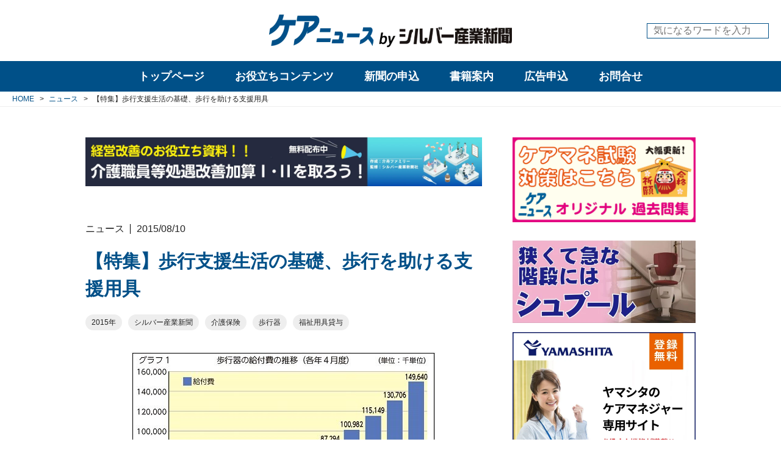

--- FILE ---
content_type: text/html; charset=utf-8
request_url: https://www.care-news.jp/news/post_944
body_size: 14674
content:
<!DOCTYPE html>












  
  
































<html>
  <head>
    <!-- headタグ内の上部に挿入されます -->

<!-- Global site tag (gtag.js) - Google Analytics -->
<script async src="https://www.googletagmanager.com/gtag/js?id=UA-23162873-1"></script>
<script>
  window.dataLayer = window.dataLayer || [];
  function gtag(){dataLayer.push(arguments);}
  gtag('js', new Date());

  gtag('config', 'UA-23162873-1');
</script>


    
    <meta http-equiv="X-UA-Compatible" content="IE=edge">
    <meta charset="UTF-8">
    <meta name="viewport" content="width=device-width, initial-scale=1">
    <title>
  
    【特集】歩行支援生活の基礎、歩行を助ける支援用具 - ケアニュース by シルバー産業新聞｜介護保険やシルバー市場の動向・展望など幅広い情報の専門新聞
  
  
</title>
    <link href="https://cdn.clipkit.co/tenants/570/sites/favicons/000/000/001/square/ab536fc1-408e-47a5-b9a8-c363fd32b8ca.png?1582178482" rel="shortcut icon" type="image/vnd.microsoft.icon">
    <link rel="apple-touch-icon" href="https://cdn.clipkit.co/tenants/570/sites/touch_icons/000/000/001/square/c7524912-6cc2-4b05-b02e-399764d519c6.png?1582178482">
  
  	
  		<link rel="stylesheet" media="screen" href="/clipkit/stylesheets/application-1.0.css" />
      <link rel="stylesheet" media="screen" href="/clipkit/stylesheets/application-mobile-1.0.css" />
    
  	
  	<link href="https://fonts.googleapis.com/css?family=Roboto&display=swap" rel="stylesheet">
    <link rel="stylesheet" href="https://cdn.clipkit.co/tenants/570/resources/assets/000/000/053/original/style.css?1713776954" media="all">
  	
  	<script src="https://kit.fontawesome.com/795aaa3e61.js" crossorigin="anonymous"></script>
    <script src="https://cdn.clipkit.co/tenants/570/resources/assets/000/000/056/original/jquery-3.4.1.min.js?1578367280"></script>
  	<script src="https://cdn.clipkit.co/tenants/570/resources/assets/000/000/026/original/i18n.js?1578367275"></script>
  	
    
  	
  	
  <link rel="canonical" href="https://www.care-news.jp/news/post_944">
  
  <meta name="description" content="　歩行に不安を抱える人たちにとって、歩行支援機器は日常生活範囲を拡げるために欠かすことのできない福祉用具のひとつだ。現在ではメーカーから様々なタイプの歩行支援機器が発売されており、利用者の選択肢は格段に拡がっている。歩行支援用具の選び方や、介護保険での給付状況、最新のトレンドなどをまとめた。">
  <meta name="keywords" content="2015年,シルバー産業新聞,介護保険,歩行器,福祉用具レンタル,福祉用具貸与">
  <meta name="twitter:card" content="summary">
  <meta name="twitter:domain" content="www.care-news.jp">
  <meta name="twitter:title" content="【特集】歩行支援生活の基礎、歩行を助ける支援用具 - ケアニュース by シルバー産業新聞｜介護保険やシルバー市場の動向・展望など幅広い情報の専門新聞">
  <meta name="twitter:image" content="https://cdn.clipkit.co/tenants/570/articles/images/000/002/042/medium/b33ea70e-e2b0-42d1-a349-f635efba1cc2.jpg?1579595744">
  <meta name="twitter:description" content="　歩行に不安を抱える人たちにとって、歩行支援機器は日常生活範囲を拡げるために欠かすことのできない福祉用具のひとつだ。現在ではメーカーから様々なタイプの歩行支援機器が発売されており、利用者の選択肢は格段に拡がっている。歩行支援用具の選び方や、介護保険での給付状況、最新のトレンドなどをまとめた。">
  <meta property="og:site_name" content="ケアニュース by シルバー産業新聞｜介護保険やシルバー市場の動向・展望など幅広い情報の専門新聞">
  <meta property="og:title" content="【特集】歩行支援生活の基礎、歩行を助ける支援用具">
  <meta property="og:description" content="　歩行に不安を抱える人たちにとって、歩行支援機器は日常生活範囲を拡げるために欠かすことのできない福祉用具のひとつだ。現在ではメーカーから様々なタイプの歩行支援機器が発売されており、利用者の選択肢は格段に拡がっている。歩行支援用具の選び方や、介護保険での給付状況、最新のトレンドなどをまとめた。">
  <meta property="og:type" content="article">
  <meta property="og:url" content="https://www.care-news.jp/news/post_944">
  <meta property="og:image" content="https://cdn.clipkit.co/tenants/570/articles/images/000/002/042/large/b33ea70e-e2b0-42d1-a349-f635efba1cc2.jpg?1579595744">
  <script type="application/ld+json">
  {
    "@context": "http://schema.org",
    "@type": "NewsArticle",
    "mainEntityOfPage":{
      "@type":"WebPage",
      "@id": "https://www.care-news.jp/news/post_944"
    },
    "headline": "【特集】歩行支援生活の基礎、歩行を助ける支援用具",
    "image": {
      "@type": "ImageObject",
      "url": "https://cdn.clipkit.co/tenants/570/articles/images/000/002/042/medium/b33ea70e-e2b0-42d1-a349-f635efba1cc2.jpg?1579595744",
      "width": 800,
      "height": 600
    },
    "datePublished": "2015-08-10T00:00:00+09:00",
    "dateModified": "2020-06-17T11:47:54+09:00",
    "author": {
      "@type": "Person",
      "name": "管理者"
    },
    "publisher": {
      "@type": "Organization",
      "name": "ケアニュース by シルバー産業新聞｜介護保険やシルバー市場の動向・展望など幅広い情報の専門新聞",
      "logo": {
        "@type": "ImageObject",
        "url": "https://cdn.clipkit.co/tenants/570/sites/logos/000/000/001/logo_sm/16ae0917-02b5-4777-b6fd-1bc9ae198da0.png?1582255405"
      }
    },
    "description": "　歩行に不安を抱える人たちにとって、歩行支援機器は日常生活範囲を拡げるために欠かすことのできない福祉用具のひとつだ。現在ではメーカーから様々なタイプの歩行支援機器が発売されており、利用者の選択肢は格段に拡がっている。歩行支援用具の選び方や、介護保険での給付状況、最新のトレンドなどをまとめた。"
  }
  </script>

  	
  	<!-- headタグ内の下部に挿入されます -->

  <meta name="csrf-param" content="authenticity_token" />
<meta name="csrf-token" content="mRnFcLL3fqRpZeBNVX-Hpo-SCWYzFM6pfKsQ_bfLe0IVKqN7UvpIznEiR-p6qYra4Sqz20CjBEpB5vV29ajSQg" /><script>window.routing_root_path = '';
window.site_name = 'media';
I18n.defaultLocale = 'ja';
I18n.locale = 'ja';</script></head>

  <body>
    <!-- bodyタグ内の上部に挿入されます -->

    
		<!-- l-header -->
<header class="l-header">
	<div class="l-header__body">
		<div class="l-header__container l-container">
			<div class="l-header__logo">
				<h1 class="logo">
				  <a href="/">
				    <picture>
            	<source media="(max-width: 767px)" srcset="https://cdn.clipkit.co/tenants/570/sites/logo_mobiles/000/000/001/logo_sm/4e20536d-fb40-4fd3-8a80-2288843e9eda.png?1582255405">
            	<img src="https://cdn.clipkit.co/tenants/570/sites/logos/000/000/001/logo_sm/16ae0917-02b5-4777-b6fd-1bc9ae198da0.png?1582255405" alt="ケアニュース by シルバー産業新聞｜介護保険やシルバー市場の動向・展望など幅広い情報の専門新聞">
            </picture>
				  </a>
				</h1>
				
			</div>
			<div class="l-header__search">
				<form action="/search" role="search">
				  <input type="text" placeholder="気になるワードを入力" name="q" value="">
				  <button type="submit"><i class="fas fa-search"></i></button>
			  	</form>
			</div>
			
			
			
			<button class="l-header__sp-menu-toggle js-l-sp-menu__toggle">
				<span></span>
				<span></span>
				<span></span>
			</button>
		</div>
	</div>
</header>

		
		
<nav class="l-pc-menu js-l-pc-menu ">
	<div class="l-pc-menu__body">
		<div class="l-pc-menu__main">
			<ul>
				<li class="top-page " data-target="top_page">
				  <a href="/">トップページ</a>
				</li>
				
			
			
				<li  data-target="useful">
				  <a href="/useful-categories">お役立ちコンテンツ</a>
				</li>
				<li  data-target="publications">
				  <a href="/publications">新聞の申込</a>
				</li>
				<li >
				  <a href="/books">書籍案内</a>
				</li>
				<li >
				  <a href="/advertisement">広告申込</a>
				</li>
				<li >
				  <a href="/inquiry">お問合せ</a>
				</li>
			</ul>
		</div>
		<!-- l-pc-sub-menu -->
		<div class="l-pc-menu__sub">
		  
		    <div class="l-pc-menu__sub-item top_page "  data-target="top_page">
  		  <div class="body">
    		  <ul>
    		    <li><a href="/tags/介護保険">介護保険</a></li>
    		    <li><a href="/tags/医療">医療</a></li>
    		    <li><a href="/tags/ケアマネジャー">ケアマネジャー</a></li>
    		    <li><a href="/tags/福祉用具">福祉用具</a></li>
    		    <li><a href="/tags/施設・住まい">施設・住まい</a></li>
    		    <li><a href="/tags/栄養">栄養</a></li>
    		    <li><a href="/tags/ケア">ケア</a></li>
    		    <li><a href="/tags/ビジネス">ビジネス</a></li>
    		    <li><a href="/tags/経営課題">経営課題</a></li>
    		    <li><a href="/tags/介護報酬単価">介護報酬単価</a></li>
    		  </ul>
  		  </div>
  		</div>
			  
				<!-- useful -->
				<div class="l-pc-menu__sub-item useful" data-target="useful">
					<div class="body">
						<div class="menu">
							<header class="title">
								<a href="/useful-categories">お役立ちコンテンツ一覧</a>
							</header>
							
      				
      				  
      				
      				  
      				
      				  
      				
      				  
      				
      				  
      				
      				  
      				
      				  
      				
      				  
      				
      				  
      				    
      				    
							<ul>
							  <li><a href="/kakomon/" target="_blank">ケアマネ試験過去問</a></li>
							  
							    
								    <li><a href="/useful/reward">介護報酬単価</a></li>
								  
								
							    
								    <li><a href="/useful/special">web展示会</a></li>
								  
								
							    
								    <li><a href="/useful/download">ダウンロードコンテンツ</a></li>
								  
								
							</ul>
						</div>
						
						
						
						<div class="articles">
						  
							<article>
								<div class="img c-img-cover">
									<a href="/useful/L9eKI"><img class="js-ofi" src="https://cdn.clipkit.co/tenants/570/articles/images/000/007/769/medium/d947d4e0-d348-4e4e-b7cc-c37afb90f56d.jpg?1744961469" alt="【１１月１４日更新】２０２５年度（令和７年度）　介護ロボット（介護テクノロジー）、ＩＣＴ関連補助事業　都道府県の実施状況（随時更新）"></a>
								</div>
								<div class="txt">
									<a class="category" href="/useful">お役立ちコンテンツ</a>
									<time class="date">2025/07/18</time>
									<h3 class="title">
										<a href="/useful/L9eKI">
											<span>【１１月１４日更新】２０２５年度（令和７年度）　介護ロボット（介護テクノロジー）、ＩＣＴ関連補助事業　都道府県の実施状況（随時更新）</span>
										</a>
									</h3>
								</div>
							</article>
							
							<article>
								<div class="img c-img-cover">
									<a href="/useful/J6unY"><img class="js-ofi" src="https://cdn.clipkit.co/tenants/570/articles/images/000/007/570/medium/bad481be-245f-4571-b0ef-f2a44d4052f3.jpg?1741323674" alt="介護人材確保・職場環境等改善事業に関するＱ＆Ａ（第１版）"></a>
								</div>
								<div class="txt">
									<a class="category" href="/useful">お役立ちコンテンツ</a>
									<time class="date">2025/03/07</time>
									<h3 class="title">
										<a href="/useful/J6unY">
											<span>介護人材確保・職場環境等改善事業に関するＱ＆Ａ（第１版）</span>
										</a>
									</h3>
								</div>
							</article>
							
							<article>
								<div class="img c-img-cover">
									<a href="/useful/reward/Nb6x4"><img class="js-ofi" src="https://cdn.clipkit.co/tenants/570/articles/images/000/006/364/medium/46497bf2-bbd8-4618-85a0-bc11c11acda2.jpg?1714470746" alt="２０２４年度介護報酬改定　Ｑ＆Ａ（Ｖｏｌ.５）２０２４年４月３０日発出"></a>
								</div>
								<div class="txt">
									<a class="category" href="/useful/reward">介護報酬単価</a>
									<time class="date">2024/04/30</time>
									<h3 class="title">
										<a href="/useful/reward/Nb6x4">
											<span>２０２４年度介護報酬改定　Ｑ＆Ａ（Ｖｏｌ.５）２０２４年４月３０日発出</span>
										</a>
									</h3>
								</div>
							</article>
							
						</div>
						
					</div><!-- / body -->
				</div><!-- / l-pc-menu__sub-item -->

				<!-- publications -->
				<div class="l-pc-menu__sub-item publications" data-target="publications">
				  <div class="body">
  					<header class="title">
  						<a href="/publications">刊行物一覧</a>
  					</header>
  					
    				
    				  
    				
    				  
    				
    				  
    				
    				  
    				
    				  
    				
    				  
    				
    				  
    				
    				  
    				
    				  
    				
    				  
    				    
    				    
  					<div class="list">
  						<ul>
  						  
  							  <li><a href="/publications/silver-industry">シルバー産業新聞</a></li>
  							
  							  <li><a href="/publications/fukushiyogunohi">福祉用具の日しんぶん</a></li>
  							
  							  <li><a href="/publications/kaigonohi">介護の日しんぶん</a></li>
  							
  							  <li><a href="/publications/nenrinpic">ねんりんピック新聞</a></li>
  							
  						</ul>
  					</div>
  				</div>
				</div><!-- / l-pc-menu__sub-item -->
        
      
		</div><!-- / l-pc-menu__sub -->

	</div><!-- / l-pc-menu__body -->
</nav>


    
<!-- l-sp-menu -->
<div class="l-sp-menu js-l-sp-menu">
	<!-- main -->
	<div class="l-sp-menu__main">
		<div class="l-sp-menu__main-iscroll">
  		<div class="l-sp-menu__main-search">
  			<form action="/search" role="search">
  			  <input type="text" placeholder="気になるワードを入力" name="q" value="">
  			  <button type="submit"><i class="fas fa-search"></i></button>
  		  	</form>
  		</div>
		
			<ul>
				<li >
				  <a href="/">トップページ</a>
				</li>
				<li >
				  <a href="/news">ニュース</a>
				</li>
				<li >
				  <a href="/tieup">タイアップ</a>
				</li>
				<li >
				  <a href="/column-categories">コラム</a>
				</li>
				<li >
				  <a href="/interview">インタビュー・座談会</a>
				</li>
				
		    
				<li  data-target="useful">
				  <span>お役立ちコンテンツ</span>
				</li>
				<li  data-target="publications">
				  <span>新聞の申込</span>
				</li>
				<li >
				  <a href="/books">書籍案内</a>
				</li>
				<li >
				  <a href="/advertisement">広告申込</a>
				</li>
				<li >
				  <a href="/inquiry">お問合せ</a>
				</li>
			</ul>
		</div>
	</div>
	<!-- sub -->
	<div class="l-sp-menu__sub">
		<div class="l-sp-menu__sub-iscroll">
			
			<!-- useful -->
			<div class="l-sp-menu__sub-item useful" data-target="useful">
				<header class="title">
					<a href="/useful-categories">お役立ちコンテンツ一覧</a>
				</header>
				
      	
      	  
      	
      	  
      	
      	  
      	
      	  
      	
      	  
      	
      	  
      	
      	  
      	
      	  
      	
      	  
      	    
      	    
				<div class="list">
					<ul>
					  <li><a href="/kakomon/" target="_blank">ケアマネ試験過去問</a></li>
					  
					    
						    <li><a href="/useful/reward">介護報酬単価</a></li>
						  
						
					    
						    <li><a href="/useful/special">web展示会</a></li>
						  
						
					    
						    <li><a href="/useful/download">ダウンロードコンテンツ</a></li>
						  
						
					</ul>
				</div>
			</div><!-- / l-sp-menu__sub-item -->
			
			<!-- publications -->
			<div class="l-sp-menu__sub-item publications" data-target="publications">
				<header class="title">
					<a href="/publications">刊行物一覧</a>
				</header>
				
  			
  			  
  			
  			  
  			
  			  
  			
  			  
  			
  			  
  			
  			  
  			
  			  
  			
  			  
  			
  			  
  			
  			  
  			    
  			    
				<div class="list">
					<ul>
					  
						  <li><a href="/publications/silver-industry">シルバー産業新聞</a></li>
						
						  <li><a href="/publications/fukushiyogunohi">福祉用具の日しんぶん</a></li>
						
						  <li><a href="/publications/kaigonohi">介護の日しんぶん</a></li>
						
						  <li><a href="/publications/nenrinpic">ねんりんピック新聞</a></li>
						
					</ul>
				</div>
			</div><!-- / l-sp-menu__sub-item -->
			
			<!-- tags -->
			<div class="l-sp-menu__sub-item tags" data-target="tags">
				
				
				
				
				
				
				
				
				
  				<div class="item">
  					<header class="title"><a href="/tags/%E8%A8%AA%E5%95%8F%E4%BB%8B%E8%AD%B7">訪問介護</a></header>
  					
    					<div class="list p-tags">
    						<ul>
    						  
    						    
    						    
      							  <li><a href="/tags/%E8%A8%AA%E5%95%8F%E4%BB%8B%E8%AD%B7/%E3%83%9B%E3%83%BC%E3%83%A0%E3%83%98%E3%83%AB%E3%83%97">ホームヘルプ</a></li>
      							
    							
    						</ul>
    					</div>
    				
  				</div><!-- / item -->
				
				
				
				
				
				
				
				
				
				
				
				
				
				
				
				
				
				
				
				
				
				
				
				
				
				
				
				
				
				
				
				
				
  				<div class="item">
  					<header class="title"><a href="/tags/%E6%97%A5%E6%9C%AC%E3%82%B1%E3%82%A2%E3%83%9E%E3%83%8D%E3%82%B8%E3%83%A1%E3%83%B3%E3%83%88%E5%AD%A6%E4%BC%9A">日本ケアマネジメント学会</a></header>
  					
    					<div class="list p-tags">
    						<ul>
    						  
    						    
    						    
      							  <li><a href="/tags/%E6%97%A5%E6%9C%AC%E3%82%B1%E3%82%A2%E3%83%9E%E3%83%8D%E3%82%B8%E3%83%A1%E3%83%B3%E3%83%88%E5%AD%A6%E4%BC%9A/%E3%82%B1%E3%82%A2%E3%83%9E%E3%83%8D%E5%AD%A6%E4%BC%9A">ケアマネ学会</a></li>
      							
    							
    						</ul>
    					</div>
    				
  				</div><!-- / item -->
				
				
				
				
				
				
				
				
				
				
				
				
				
				
				
				
				
				
				
				
				
				
				
				
				
				
				
				
				
				
				
				
				
				
				
				
				
				
				
				
				
				
				
				
				
				
				
				
				
  				<div class="item">
  					<header class="title"><a href="/tags/%E8%A8%AA%E5%95%8F%E7%9C%8B%E8%AD%B7">訪問看護</a></header>
  					
    					<div class="list p-tags">
    						<ul>
    						  
    						    
    						    
      							  <li><a href="/tags/%E8%A8%AA%E5%95%8F%E7%9C%8B%E8%AD%B7/%E8%A8%AA%E7%9C%8B">訪看</a></li>
      							
    							
    						    
    						    
    							
    						</ul>
    					</div>
    				
  				</div><!-- / item -->
				
				
				
				
				
				
				
				
				
  				<div class="item">
  					<header class="title"><a href="/tags/%E7%A6%8F%E7%A5%89%E7%94%A8%E5%85%B7%E8%B2%B8%E4%B8%8E">福祉用具貸与</a></header>
  					
    					<div class="list p-tags">
    						<ul>
    						  
    						    
    						    
      							  <li><a href="/tags/%E7%A6%8F%E7%A5%89%E7%94%A8%E5%85%B7%E8%B2%B8%E4%B8%8E/%E7%A6%8F%E7%A5%89%E7%94%A8%E5%85%B7%E3%83%AC%E3%83%B3%E3%82%BF%E3%83%AB">福祉用具レンタル</a></li>
      							
    							
    						</ul>
    					</div>
    				
  				</div><!-- / item -->
				
				
				
				
				
				
				
				
				
				
				
				
				
				
				
				
				
				
				
				
				
				
				
				
				
				
				
				
				
				
				
				
				
				
				
				
				
  				<div class="item">
  					<header class="title"><a href="/tags/%E7%9C%8B%E8%AD%B7%E5%B0%8F%E8%A6%8F%E6%A8%A1%E5%A4%9A%E6%A9%9F%E8%83%BD%E5%9E%8B%E5%B1%85%E5%AE%85%E4%BB%8B%E8%AD%B7">看護小規模多機能型居宅介護</a></header>
  					
    					<div class="list p-tags">
    						<ul>
    						  
    						    
    						    
      							  <li><a href="/tags/%E7%9C%8B%E8%AD%B7%E5%B0%8F%E8%A6%8F%E6%A8%A1%E5%A4%9A%E6%A9%9F%E8%83%BD%E5%9E%8B%E5%B1%85%E5%AE%85%E4%BB%8B%E8%AD%B7/%E7%9C%8B%E5%A4%9A%E6%A9%9F">看多機</a></li>
      							
    							
    						</ul>
    					</div>
    				
  				</div><!-- / item -->
				
				
				
				
				
  				<div class="item">
  					<header class="title"><a href="/tags/%E6%97%A5%E6%9C%AC%E4%BB%8B%E8%AD%B7%E6%94%AF%E6%8F%B4%E5%B0%82%E9%96%80%E5%93%A1%E5%8D%94%E4%BC%9A">日本介護支援専門員協会</a></header>
  					
    					<div class="list p-tags">
    						<ul>
    						  
    						    
    						    
      							  <li><a href="/tags/%E6%97%A5%E6%9C%AC%E4%BB%8B%E8%AD%B7%E6%94%AF%E6%8F%B4%E5%B0%82%E9%96%80%E5%93%A1%E5%8D%94%E4%BC%9A/%E3%82%B1%E3%82%A2%E3%83%9E%E3%83%8D%E5%8D%94%E4%BC%9A">ケアマネ協会</a></li>
      							
    							
    						</ul>
    					</div>
    				
  				</div><!-- / item -->
				
				
				
				
				
				
				
				
				
				
				
				
				
				
				
				
				
				
				
				
				
				
				
				
				
				
				
				
				
				
				
				
				
				
				
				
				
				
				
				
				
				
				
				
				
				
				
				
				
				
				
				
				
				
				
				
				
				
				
				
				
				
				
				
				
				
				
				
				
				
				
				
				
				
				
				
				
				
				
				
				
				
				
				
				
				
				
				
				
				
				
				
				
				
				
				
				
  				<div class="item">
  					<header class="title"><a href="/tags/%E3%82%B5%E3%83%BC%E3%83%93%E3%82%B9%E4%BB%98%E3%81%8D%E9%AB%98%E9%BD%A2%E8%80%85%E5%90%91%E3%81%91%E4%BD%8F%E5%AE%85">サービス付き高齢者向け住宅</a></header>
  					
    					<div class="list p-tags">
    						<ul>
    						  
    						    
    						    
      							  <li><a href="/tags/%E3%82%B5%E3%83%BC%E3%83%93%E3%82%B9%E4%BB%98%E3%81%8D%E9%AB%98%E9%BD%A2%E8%80%85%E5%90%91%E3%81%91%E4%BD%8F%E5%AE%85/%E3%82%B5%E9%AB%98%E4%BD%8F">サ高住</a></li>
      							
    							
    						</ul>
    					</div>
    				
  				</div><!-- / item -->
				
				
				
				
				
				
				
				
				
				
				
				
				
				
				
				
				
				
				
				
				
				
				
				
				
  				<div class="item">
  					<header class="title"><a href="/tags/%E4%BB%8B%E8%AD%B7%E9%A3%9F">介護食</a></header>
  					
    					<div class="list p-tags">
    						<ul>
    						  
    						    
    						    
      							  <li><a href="/tags/%E4%BB%8B%E8%AD%B7%E9%A3%9F/%E4%BB%8B%E8%AD%B7%E9%A3%9F%E5%93%81">介護食品</a></li>
      							
    							
    						</ul>
    					</div>
    				
  				</div><!-- / item -->
				
				
				
				
				
				
				
				
				
				
				
				
				
				
				
				
				
				
				
				
				
				
				
				
				
				
				
				
				
				
				
				
				
				
				
				
				
				
				
				
				
				
				
				
				
				
				
				
				
				
				
				
				
				
				
				
				
				
				
				
				
  				<div class="item">
  					<header class="title"><a href="/tags/%E7%89%B9%E6%AE%8A%E5%AF%9D%E5%8F%B0">特殊寝台</a></header>
  					
    					<div class="list p-tags">
    						<ul>
    						  
    						    
    						    
      							  <li><a href="/tags/%E7%89%B9%E6%AE%8A%E5%AF%9D%E5%8F%B0/%E4%BB%8B%E8%AD%B7%E3%83%99%E3%83%83%E3%83%89">介護ベッド</a></li>
      							
    							
    						    
    						    
      							  <li><a href="/tags/%E7%89%B9%E6%AE%8A%E5%AF%9D%E5%8F%B0/%E9%9B%BB%E5%8B%95%E3%83%99%E3%83%83%E3%83%89">電動ベッド</a></li>
      							
    							
    						</ul>
    					</div>
    				
  				</div><!-- / item -->
				
				
				
				
				
				
				
				
				
				
				
				
				
				
				
				
				
				
				
				
				
  				<div class="item">
  					<header class="title"><a href="/tags/%E4%BB%8B%E8%AD%B7%E4%BA%88%E9%98%B2%E6%94%AF%E6%8F%B4">介護予防支援</a></header>
  					
    					<div class="list p-tags">
    						<ul>
    						  
    						    
    						    
      							  <li><a href="/tags/%E4%BB%8B%E8%AD%B7%E4%BA%88%E9%98%B2%E6%94%AF%E6%8F%B4/%E4%BA%88%E9%98%B2%E3%83%97%E3%83%A9%E3%83%B3">予防プラン</a></li>
      							
    							
    						</ul>
    					</div>
    				
  				</div><!-- / item -->
				
				
				
				
				
  				<div class="item">
  					<header class="title"><a href="/tags/%E5%9C%B0%E5%9F%9F%E5%8C%85%E6%8B%AC%E6%94%AF%E6%8F%B4%E3%82%BB%E3%83%B3%E3%82%BF%E3%83%BC">地域包括支援センター</a></header>
  					
    					<div class="list p-tags">
    						<ul>
    						  
    						    
    						    
      							  <li><a href="/tags/%E5%9C%B0%E5%9F%9F%E5%8C%85%E6%8B%AC%E6%94%AF%E6%8F%B4%E3%82%BB%E3%83%B3%E3%82%BF%E3%83%BC/%E5%9C%B0%E5%9F%9F%E5%8C%85%E6%8B%AC">地域包括</a></li>
      							
    							
    						</ul>
    					</div>
    				
  				</div><!-- / item -->
				
				
				
				
				
				
				
				
				
				
				
				
				
				
				
				
				
				
				
				
				
				
				
				
				
				
				
				
				
				
				
				
				
				
				
				
				
				
				
				
				
				
				
				
				
				
				
				
				
				
				
				
				
				
				
				
				
				
				
				
				
  				<div class="item">
  					<header class="title"><a href="/tags/%E7%89%B9%E6%AE%8A%E6%B5%B4%E6%A7%BD">特殊浴槽</a></header>
  					
    					<div class="list p-tags">
    						<ul>
    						  
    						    
    						    
      							  <li><a href="/tags/%E7%89%B9%E6%AE%8A%E6%B5%B4%E6%A7%BD/%E6%A9%9F%E6%A2%B0%E6%B5%B4">機械浴</a></li>
      							
    							
    						</ul>
    					</div>
    				
  				</div><!-- / item -->
				
				
				
				
				
				
				
				
				
				
				
				
				
				
				
				
				
				
				
				
				
				
				
				
				
				
				
				
				
				
				
				
				
				
				
				
				
				
				
				
				
				
				
				
				
				
				
				
				
				
				
				
				
				
				
				
				
				
				
				
				
				
				
				
				
  				<div class="item">
  					<header class="title"><a href="/tags/%E6%8E%92%E6%B3%84%E3%82%B1%E3%82%A2">排泄ケア</a></header>
  					
    					<div class="list p-tags">
    						<ul>
    						  
    						    
    						    
      							  <li><a href="/tags/%E6%8E%92%E6%B3%84%E3%82%B1%E3%82%A2/%E6%8E%92%E6%B3%84%E4%BB%8B%E5%8A%A9">排泄介助</a></li>
      							
    							
    						</ul>
    					</div>
    				
  				</div><!-- / item -->
				
				
				
				
				
				
				
				
				
				
				
				
				
				
				
				
				
				
				
				
				
				
				
				
				
  				<div class="item">
  					<header class="title"><a href="/tags/%E5%8E%9A%E7%94%9F%E5%8A%B4%E5%83%8D%E7%9C%81">厚生労働省</a></header>
  					
    					<div class="list p-tags">
    						<ul>
    						  
    						    
    						    
      							  <li><a href="/tags/%E5%8E%9A%E7%94%9F%E5%8A%B4%E5%83%8D%E7%9C%81/%E5%8E%9A%E5%8A%B4%E7%9C%81">厚労省</a></li>
      							
    							
    						</ul>
    					</div>
    				
  				</div><!-- / item -->
				
				
				
				
				
  				<div class="item">
  					<header class="title"><a href="/tags/%E5%9B%BD%E5%9C%9F%E4%BA%A4%E9%80%9A%E7%9C%81">国土交通省</a></header>
  					
    					<div class="list p-tags">
    						<ul>
    						  
    						    
    						    
      							  <li><a href="/tags/%E5%9B%BD%E5%9C%9F%E4%BA%A4%E9%80%9A%E7%9C%81/%E5%9B%BD%E4%BA%A4%E7%9C%81">国交省</a></li>
      							
    							
    						</ul>
    					</div>
    				
  				</div><!-- / item -->
				
				
				
				
				
				
				
				
				
				
				
				
				
				
				
				
				
  				<div class="item">
  					<header class="title"><a href="/tags/%E5%AE%9A%E6%9C%9F%E5%B7%A1%E5%9B%9E%E3%83%BB%E9%9A%8F%E6%99%82%E5%AF%BE%E5%BF%9C%E5%9E%8B%E8%A8%AA%E5%95%8F%E4%BB%8B%E8%AD%B7%E7%9C%8B%E8%AD%B7">定期巡回・随時対応型訪問介護看護</a></header>
  					
    					<div class="list p-tags">
    						<ul>
    						  
    						    
    						    
      							  <li><a href="/tags/%E5%AE%9A%E6%9C%9F%E5%B7%A1%E5%9B%9E%E3%83%BB%E9%9A%8F%E6%99%82%E5%AF%BE%E5%BF%9C%E5%9E%8B%E8%A8%AA%E5%95%8F%E4%BB%8B%E8%AD%B7%E7%9C%8B%E8%AD%B7/%E5%AE%9A%E6%9C%9F%E5%B7%A1%E5%9B%9E%E5%9E%8B">定期巡回型</a></li>
      							
    							
    						</ul>
    					</div>
    				
  				</div><!-- / item -->
				
				
				
				
				
  				<div class="item">
  					<header class="title"><a href="/tags/%E5%B0%8F%E8%A6%8F%E6%A8%A1%E5%A4%9A%E6%A9%9F%E8%83%BD">小規模多機能</a></header>
  					
    					<div class="list p-tags">
    						<ul>
    						  
    						    
    						    
      							  <li><a href="/tags/%E5%B0%8F%E8%A6%8F%E6%A8%A1%E5%A4%9A%E6%A9%9F%E8%83%BD/%E5%B0%8F%E5%A4%9A%E6%A9%9F">小多機</a></li>
      							
    							
    						</ul>
    					</div>
    				
  				</div><!-- / item -->
				
				
				
				
				
				
				
				
				
				
				
				
				
				
				
				
				
				
				
				
				
				
				
				
				
				
				
				
				
				
				
				
				
				
				
				
				
				
				
				
				
				
				
				
				
				
				
				
				
				
				
				
				
				
				
				
				
				
				
				
				
				
				
				
				
				
				
				
				
				
				
				
				
				
				
				
				
  				<div class="item">
  					<header class="title"><a href="/tags/%E4%BB%8B%E8%AD%B7%E8%81%B7%E5%93%A1%E5%87%A6%E9%81%87%E6%94%B9%E5%96%84%E5%8A%A0%E7%AE%97">介護職員処遇改善加算</a></header>
  					
    					<div class="list p-tags">
    						<ul>
    						  
    						    
    						    
      							  <li><a href="/tags/%E4%BB%8B%E8%AD%B7%E8%81%B7%E5%93%A1%E5%87%A6%E9%81%87%E6%94%B9%E5%96%84%E5%8A%A0%E7%AE%97/%E5%87%A6%E9%81%87%E6%94%B9%E5%96%84%E5%8A%A0%E7%AE%97">処遇改善加算</a></li>
      							
    							
    						</ul>
    					</div>
    				
  				</div><!-- / item -->
				
				
				
				
				
				
				
				
				
				
				
				
				
				
				
				
				
				
				
				
				
				
				
				
				
				
				
				
				
				
				
				
				
				
				
				
				
				
				
				
				
				
				
				
				
				
				
				
				
				
				
				
				
				
				
				
				
				
				
				
				
				
				
				
				
				
				
				
				
				
				
				
				
				
				
				
				
				
				
				
				
				
				
				
				
				
				
				
				
				
				
				
				
				
				
				
				
				
				
				
				
				
				
				
				
				
				
				
				
				
				
				
				
				
				
				
				
				
				
				
				
				
				
				
				
  				<div class="item">
  					<header class="title"><a href="/tags/%E3%82%B1%E3%82%A2%E3%83%9E%E3%83%8D%E3%82%B8%E3%83%A3%E3%83%BC">ケアマネジャー</a></header>
  					
    					<div class="list p-tags">
    						<ul>
    						  
    						    
    						    
      							  <li><a href="/tags/%E3%82%B1%E3%82%A2%E3%83%9E%E3%83%8D%E3%82%B8%E3%83%A3%E3%83%BC/%E3%82%B1%E3%82%A2%E3%83%97%E3%83%A9%E3%83%B3">ケアプラン</a></li>
      							
    							
    						    
    						    
      							  <li><a href="/tags/%E3%82%B1%E3%82%A2%E3%83%9E%E3%83%8D%E3%82%B8%E3%83%A3%E3%83%BC/%E3%82%B1%E3%82%A2%E3%83%9E%E3%83%8D%E3%82%B8%E3%83%A1%E3%83%B3%E3%83%88">ケアマネジメント</a></li>
      							
    							
    						    
    						    
      							  <li><a href="/tags/%E3%82%B1%E3%82%A2%E3%83%9E%E3%83%8D%E3%82%B8%E3%83%A3%E3%83%BC/%E4%BB%8B%E8%AD%B7%E6%94%AF%E6%8F%B4%E5%B0%82%E9%96%80%E5%93%A1">介護支援専門員</a></li>
      							
    							
    						</ul>
    					</div>
    				
  				</div><!-- / item -->
				
				
				
				
				
				
				
				
				
				
				
				
				
				
				
				
				
				
				
				
				
				
				
				
				
				
				
				
				
				
				
				
				
				
				
				
				
				
				
				
				
				
				
				
				
				
				
				
				
				
				
				
				
				
				
				
				
				
				
				
				
				
				
				
				
				
				
				
				
				
				
				
				
				
				
				
				
				
				
				
				
				
				
				
				
				
				
				
				
				
			</div><!-- / l-pc-sub-menu__item -->
		</div>
		<button class="return_btn" type="button">戻る</button>
	</div>
</div>

    
    



  
  
  
  
  


      
      <div class="l-breadcrumb" itemscope itemtype="http://schema.org/BreadcrumbList">
      	<div class="l-container">
      		<ol>
      		  
      			<li>
      				<span itemprop="itemListElement" itemscope itemtype="http://schema.org/ListItem">
      					<a itemprop="item" href="/">
      						<span itemprop="name">
      						  
      						    HOME
      						  
      						</span>
      					</a>
      					<meta itemprop="position" content="1" />
      				</span>
      				
      			</li>
      			
      			<li>
      				<span itemprop="itemListElement" itemscope itemtype="http://schema.org/ListItem">
      					<a itemprop="item" href="/news">
      						<span itemprop="name">
      						  
      						    ニュース
      						  
      						</span>
      					</a>
      					<meta itemprop="position" content="2" />
      				</span>
      				
      			</li>
      			
      			<li>
      				<span itemprop="itemListElement" itemscope itemtype="http://schema.org/ListItem">
      					<span itemprop="name">【特集】歩行支援生活の基礎、歩行を助ける支援用具</span>
      					<meta itemprop="position" content="3" />
      				</span>
      			</li>
      		</ol>
      	</div>
      </div>
      
      

   		
   	<main role="main">
	
    	
    	
    	
      <div class="l-container art-container">
    		
    		<div class="l-column-contents">
    			
    			<!-- main -->
    			<div class="l-column-contents__main">
    				
    				
    				
    				  
              
                
                
                
                
                
                  <div class="p-main-ad l-mgb-md">
                    
                    
                      <a href="https://kaisyuf.jp/syogukaizen-form/?utm_source=silver-banner&utm_medium=banner&utm_campaign=silver-banner" target="_blank" onClick="gtag('event', 'click', {'event_category': 'banner', 'event_label': '介舟ファミリー', 'value': '1'});">
                    		<picture>
                    		  <source media="(max-width: 767px)" srcset="https://cdn.clipkit.co/tenants/570/collection_item_images/images/000/000/015/original/593c26c2-865d-4107-b34c-3c140b493a4b.jpg?1752038400' %}">
                    			<img src="https://cdn.clipkit.co/tenants/570/collection_item_images/images/000/000/015/original/593c26c2-865d-4107-b34c-3c140b493a4b.jpg?1752038400" alt="介舟ファミリー">
                    		</picture>
                  	  </a>
                    
                    
                  </div>
                
                
              
    				
            
    				
    				









































  <div class="art-header">
  <span class="category">ニュース</span>
  <time class="date">2015/08/10</time>
  <h1 class="title">【特集】歩行支援生活の基礎、歩行を助ける支援用具</h1>
  
  
  
    
    
    
    <div class="tags p-tags">
    	<ul>
    	  
    	    
    		  <li><a href="/tags/2015%E5%B9%B4">2015年</a></li>
    		
    	    
    		  <li><a href="/tags/%E3%82%B7%E3%83%AB%E3%83%90%E3%83%BC%E7%94%A3%E6%A5%AD%E6%96%B0%E8%81%9E">シルバー産業新聞</a></li>
    		
    	    
    		  <li><a href="/tags/%E4%BB%8B%E8%AD%B7%E4%BF%9D%E9%99%BA">介護保険</a></li>
    		
    	    
    		  <li><a href="/tags/%E6%AD%A9%E8%A1%8C%E5%99%A8">歩行器</a></li>
    		
    	    
    		  <li><a href="/tags/%E7%A6%8F%E7%A5%89%E7%94%A8%E5%85%B7%E8%B2%B8%E4%B8%8E">福祉用具貸与</a></li>
    		
    	</ul>
    </div>
  
  
  <div class="img">
  	<span><img src="https://cdn.clipkit.co/tenants/570/articles/images/000/002/042/large/b33ea70e-e2b0-42d1-a349-f635efba1cc2.jpg?1579595744" alt="【特集】歩行支援生活の基礎、歩行を助ける支援用具"></span>
  </div>
  
  
  
	  <p class="description">　歩行に不安を抱える人たちにとって、歩行支援機器は日常生活範囲を拡げるために欠かすことのできない福祉用具のひとつだ。現在ではメーカーから様々なタイプの歩行支援機器が発売されており、利用者の選択肢は格段に拡がっている。歩行支援用具の選び方や、介護保険での給付状況、最新のトレンドなどをまとめた。</p>
	
</div>


<div class="art-body l-mgt-md">
  
  
  

  

  
    <div class="article-item item_heading " id="item6493" data-item-id="6493" data-item-type="ItemHeading"><h3 class="item-body">歩行支援用具の種類と選び方</h3></div>
  


  
    <div class="article-item item_text " id="item6494" data-item-id="6494" data-item-type="ItemText"><div class="item-body-hbr">　介護保険の福祉用具レンタル対象となる歩行器は①車輪のあるものは、体の前と左右を囲む把手があるもの②四脚のものは、上肢で保持して移動が可能なものとして、大きく歩行車と歩行器に分かれる。テクノエイド協会がホームページで公表している解説によれば、歩行車は「左右のフレームとこれを連結する中央部のパイプからなり、手あるいは腕などで身体を支える歩行補助用具で、フレームの下端に車輪あるいはキャスターが付いているもの」と定義されている。歩行器の前脚に車輪がついた四脚二輪タイプ、前後に車輪がある四脚四輪タイプ、前が一輪で後が二輪の三輪タイプなどがある。<br /><br />　一方、歩行器は「四つの脚がフレームで繋がった構造で、フレームの下端接地面にゴムが付き、握り以外に支持部のないもの」と定義されている。左右のフレームの連結がひし形にずれるようになっていて、これを交互に動かして進むタイプや、フレーム全体が固定されていて持ち上げて前に付くことを繰り返して進むタイプとがある。<br /><br />　使い方は、屋内外を問わず、歩行に補助が必要なときに用いる。歩行補助用具ではシルバーカー（いすと買い物かごが一体となった歩行補助用具）が一般的に普及しているが、要介護状態など、歩行に不安がある人は歩行車を用いた方がより安全である。<br />　最近では、シルバーカーのようなデザインや使い勝手の良さを持った歩行車もメーカーから発売されているので、利用者の選択肢は格段に拡がっている。<br /><br />　歩行器は屋内で用いられることが多いが、選択と使用にあたっては、専門家と相談することが望ましい。環境や歩行能力、握力に応じて、ブレーキ付きやいす付き、幅調節機能付きなど、自分に合った歩行器を選ぶことが大切だ。</div></div>
  


  
    <div class="article-item item_heading " id="item6495" data-item-id="6495" data-item-type="ItemHeading"><h3 class="item-body">給付状況で見る歩行器の市場動向 ：軽度者を中心に利用が急伸</h3></div>
  


  
    <div class="article-item item_rich_text " id="item8728" data-item-id="8728" data-item-type="ItemRichText"><div class="item-body-hbr">　介護保険における歩行器のレンタルは急伸している。厚生労働省が発表している介護給付実態調査月報によると、１５年４月時点で給付件数は５２万４００件、給付費は１億４９６４万単位となっており、１単位１０円で計算すると、およそ１５億円の市場規模にまで拡大してきている（グラフ１）。<br>
<br>
　昨年度と比較すると、１年間で給付費は１８９３万単位（１４.５％増）、件数は６万４３００件（１４.０％増）と２桁成長を遂げている。<br>
<br>
　歩行器が急伸している最も大きな理由は、０６年の制度改正によって介護予防の考え方が明確になり、軽度者のケアマネジメントにおいて、積極的に歩行器が活用されるようになったためだ。<br>
<br>
　１年間の給付件数の伸びを要介護度別にみると、「要支援１」が７０００件（１７.４％増）、「要支援２」が１万４１００件（１５.６％増）、「要介護１」１万５５００件（１６.０％増）、「要介護２」１万５９００件（１３.１％増）、「要介護３」８０００件（１２.２％増）、「要介護４」３２００件（９.８％増）、「要介護５」５００件（５.８％増）となっており、要支援から要介護２までのいわゆる軽度者を中心に歩行器の利用が伸びている<span class="decoration-01">（グラフ２）</span>。</div></div>
  


  
    
    <div class="article-item item_image" id="item6499" data-item-id="6499" data-item-type="ItemMovie">
    	<figure class="img">
    	  <picture>
        	<source media="(max-width: 767px)" srcset="https://cdn.clipkit.co/tenants/570/item_images/images/000/006/499/medium/d8538f30-257f-447b-9cfe-d197987667b3.jpg?1579595790">
        	<img src="https://cdn.clipkit.co/tenants/570/item_images/images/000/006/499/original/d8538f30-257f-447b-9cfe-d197987667b3.jpg?1579595790" alt="">
        </picture>
        
    	</figure>
    	
    </div>
  
  


  
    <div class="article-item item_heading " id="item6497" data-item-id="6497" data-item-type="ItemHeading"><h3 class="item-body">歩行支援用具の安全性 ：安全規格を目安に選択を</h3></div>
  


  
    <div class="article-item item_text " id="item6498" data-item-id="6498" data-item-type="ItemText"><div class="item-body-hbr">　消費者庁が発表している重大事故情報によると、０７年度から１４年度までの８年間で福祉用具に関わる重大事故は２３７件の報告があり、そのうち歩行支援用具では２４件（歩行補助車１４件、歩行車８件、歩行器２件、いずれも死亡事故なし）の事故報告が寄せられている。<br /><br />　歩行支援用具を安心して利用するためには、自分に合った安全性の高い製品を選択することが重要である。歩行補助車、歩行車、歩行器については、製品安全協会が定めるＳＧマークの基準があり、それぞれどの用具のＳＧかも一目で見れば分かるよう表示されているので、歩行支援用具の選択の際の目安になる。<br /><br />　また、歩行器や歩行車については、すでにＪＩＳ規格が策定されており、シルバーカーについても現在、業界団体で策定に向けた検討が行われている。<br /><br />（シルバー産業新聞２０１５年８月１０日号）</div></div>
  


</div>




<section class="l-mgt-md">
  <h2 class="p-main-title"><i class="far fa-newspaper"></i>関連する記事</h2>
  <div class="p-main-articles l-mgt-xs">
    <div class="p-main-articles__body">
      
	      
<article class="p-main-articles__article">
	<div class="body">
	  
		<div class="img">
			<a class="c-img-cover c-img-cover--gold" href="/news/post_1106">
			  
          <picture>
        	<source media="(max-width: 767px)" srcset="https://cdn.clipkit.co/tenants/570/articles/images/000/002/259/medium/2ca8e17b-1795-44ba-b326-282e2263e954.jpg?1584002088">
        	<img class="js-ofi" src="https://cdn.clipkit.co/tenants/570/articles/images/000/002/259/large/2ca8e17b-1795-44ba-b326-282e2263e954.jpg?1584002088" alt="自動制御機能付き歩行器 介護保険給付対象に追加">
        </picture>
        
			</a>
		</div>
		
		<div class="txt">
		  
			<a class="category" href="/news">ニュース</a>
			<time class="date">2016/05/10</time>
			<h3 class="title">
				<a href="/news/post_1106">
					<span class="js-match-height">自動制御機能付き歩行器 介護保険給付対象に追加</span>
				</a>
			</h3>
		
		
		
		
  		
      
      
  		<div class="tags p-tags">
  			<ul>
  			  
  			    
  				  <li><a href="/tags/2016%E5%B9%B4">2016年</a></li>
  				
  			    
  				  <li><a href="/tags/%E3%82%B7%E3%83%AB%E3%83%90%E3%83%BC%E7%94%A3%E6%A5%AD%E6%96%B0%E8%81%9E">シルバー産業新聞</a></li>
  				
  			    
  				  <li><a href="/tags/%E4%BB%8B%E8%AD%B7%E3%83%AD%E3%83%9C%E3%83%83%E3%83%88">介護ロボット</a></li>
  				
  			</ul>
  		</div>
		
		</div>
	</div>
</article>
	    
	      
<article class="p-main-articles__article">
	<div class="body">
	  
		<div class="img">
			<a class="c-img-cover c-img-cover--gold" href="/news/post_957">
			  
          <picture>
        	<source media="(max-width: 767px)" srcset="https://cdn.clipkit.co/tenants/570/articles/images/000/002/054/medium/aa894736-2b28-48f4-8ed3-11dad616ccbb.jpg?1592294478">
        	<img class="js-ofi" src="https://cdn.clipkit.co/tenants/570/articles/images/000/002/054/large/aa894736-2b28-48f4-8ed3-11dad616ccbb.jpg?1592294478" alt="シーホネンス 誤嚥しにくい介護ベッド「和夢 彩」">
        </picture>
        
			</a>
		</div>
		
		<div class="txt">
		  
			<a class="category" href="/news">ニュース</a>
			<time class="date">2015/08/10</time>
			<h3 class="title">
				<a href="/news/post_957">
					<span class="js-match-height">シーホネンス 誤嚥しにくい介護ベッド「和夢 彩」</span>
				</a>
			</h3>
		
		
		
		
  		
      
      
  		<div class="tags p-tags">
  			<ul>
  			  
  			    
  				  <li><a href="/tags/2015%E5%B9%B4">2015年</a></li>
  				
  			    
  				  <li><a href="/tags/%E3%82%B7%E3%83%AB%E3%83%90%E3%83%BC%E7%94%A3%E6%A5%AD%E6%96%B0%E8%81%9E">シルバー産業新聞</a></li>
  				
  			    
  				  <li><a href="/tags/%E3%82%B7%E3%83%BC%E3%83%9B%E3%83%8D%E3%83%B3%E3%82%B9">シーホネンス</a></li>
  				
  			</ul>
  		</div>
		
		</div>
	</div>
</article>
	    
	      
<article class="p-main-articles__article">
	<div class="body">
	  
		<div class="img">
			<a class="c-img-cover c-img-cover--gold" href="/news/cdSKL">
			  
          <picture>
        	<source media="(max-width: 767px)" srcset="https://cdn.clipkit.co/tenants/570/articles/images/000/003/810/medium/be9463b3-4158-454b-b38c-161311c4a0f7.jpg?1591603922">
        	<img class="js-ofi" src="https://cdn.clipkit.co/tenants/570/articles/images/000/003/810/large/be9463b3-4158-454b-b38c-161311c4a0f7.jpg?1591603922" alt="広がる歩行支援用具　外出支援で介護予防">
        </picture>
        
			</a>
		</div>
		
		<div class="txt">
		  
			<a class="category" href="/news">ニュース</a>
			<time class="date">2013/08/10</time>
			<h3 class="title">
				<a href="/news/cdSKL">
					<span class="js-match-height">広がる歩行支援用具　外出支援で介護予防</span>
				</a>
			</h3>
		
		
		
		
  		
      
      
  		<div class="tags p-tags">
  			<ul>
  			  
  			    
  				  <li><a href="/tags/2013%E5%B9%B4">2013年</a></li>
  				
  			    
  				  <li><a href="/tags/%E3%82%B7%E3%83%AB%E3%83%90%E3%83%BC%E7%94%A3%E6%A5%AD%E6%96%B0%E8%81%9E">シルバー産業新聞</a></li>
  				
  			    
  				  <li><a href="/tags/%E4%BB%8B%E8%AD%B7%E4%BF%9D%E9%99%BA">介護保険</a></li>
  				
  			</ul>
  		</div>
		
		</div>
	</div>
</article>
	    
	      
<article class="p-main-articles__article">
	<div class="body">
	  
		<div class="img">
			<a class="c-img-cover c-img-cover--gold" href="/column/%E5%8D%83%E7%94%B0%E9%80%8F%E3%81%AE%E6%99%82%E4%BB%A3%E3%82%92%E8%AA%AD%E3%82%80%E8%A6%96%E7%82%B9/2fhZm">
			  
          <picture>
        	<source media="(max-width: 767px)" srcset="https://cdn.clipkit.co/tenants/570/articles/images/000/003/545/medium/71b762fb-4680-4671-a0f0-cf03e8423ca0.jpg?1596177672">
        	<img class="js-ofi" src="https://cdn.clipkit.co/tenants/570/articles/images/000/003/545/large/71b762fb-4680-4671-a0f0-cf03e8423ca0.jpg?1596177672" alt="福祉用具貸与価格の上限設定、ルール見直すべき／千田透（連載７０）">
        </picture>
        
			</a>
		</div>
		
		<div class="txt">
		  
			<a class="category" href="/column/%E5%8D%83%E7%94%B0%E9%80%8F%E3%81%AE%E6%99%82%E4%BB%A3%E3%82%92%E8%AA%AD%E3%82%80%E8%A6%96%E7%82%B9">千田透の時代を読む視点</a>
			<time class="date">2019/06/10</time>
			<h3 class="title">
				<a href="/column/%E5%8D%83%E7%94%B0%E9%80%8F%E3%81%AE%E6%99%82%E4%BB%A3%E3%82%92%E8%AA%AD%E3%82%80%E8%A6%96%E7%82%B9/2fhZm">
					<span class="js-match-height">福祉用具貸与価格の上限設定、ルール見直すべき／千田透（連載７０）</span>
				</a>
			</h3>
		
		
		
		
  		
      
      
  		<div class="tags p-tags">
  			<ul>
  			  
  			    
  				  <li><a href="/tags/2019%E5%B9%B4">2019年</a></li>
  				
  			    
  				  <li><a href="/tags/%E3%82%B7%E3%83%AB%E3%83%90%E3%83%BC%E7%94%A3%E6%A5%AD%E6%96%B0%E8%81%9E">シルバー産業新聞</a></li>
  				
  			    
  				  <li><a href="/tags/%E4%BB%8B%E8%AD%B7%E4%BF%9D%E9%99%BA">介護保険</a></li>
  				
  			</ul>
  		</div>
		
		</div>
	</div>
</article>
	    
	      
<article class="p-main-articles__article">
	<div class="body">
	  
		<div class="img">
			<a class="c-img-cover c-img-cover--gold" href="/news/39_1">
			  
          <picture>
        	<source media="(max-width: 767px)" srcset="https://cdn.clipkit.co/tenants/570/articles/images/000/002/953/medium/7317c67b-124d-4715-b28e-ffedbb2b7d15.jpg?1584072418">
        	<img class="js-ofi" src="https://cdn.clipkit.co/tenants/570/articles/images/000/002/953/large/7317c67b-124d-4715-b28e-ffedbb2b7d15.jpg?1584072418" alt="上限制で前月比3.9％減 単価・利用者ダブル減">
        </picture>
        
			</a>
		</div>
		
		<div class="txt">
		  
			<a class="category" href="/news">ニュース</a>
			<time class="date">2019/04/10</time>
			<h3 class="title">
				<a href="/news/39_1">
					<span class="js-match-height">上限制で前月比3.9％減 単価・利用者ダブル減</span>
				</a>
			</h3>
		
		
		
		
  		
      
      
  		<div class="tags p-tags">
  			<ul>
  			  
  			    
  				  <li><a href="/tags/2019%E5%B9%B4">2019年</a></li>
  				
  			    
  				  <li><a href="/tags/%E3%82%B7%E3%83%AB%E3%83%90%E3%83%BC%E7%94%A3%E6%A5%AD%E6%96%B0%E8%81%9E">シルバー産業新聞</a></li>
  				
  			    
  				  <li><a href="/tags/%E4%B8%8A%E9%99%90%E4%BE%A1%E6%A0%BC">上限価格</a></li>
  				
  			</ul>
  		</div>
		
		</div>
	</div>
</article>
	    
	      
<article class="p-main-articles__article">
	<div class="body">
	  
		<div class="img">
			<a class="c-img-cover c-img-cover--gold" href="/interview/post_1448">
			  
          <picture>
        	<source media="(max-width: 767px)" srcset="https://cdn.clipkit.co/tenants/570/articles/images/000/002/798/medium/22ae21fc-6ad9-45fc-9407-72203eb30426.jpg?1584101404">
        	<img class="js-ofi" src="https://cdn.clipkit.co/tenants/570/articles/images/000/002/798/large/22ae21fc-6ad9-45fc-9407-72203eb30426.jpg?1584101404" alt="施行直前！福祉用具上限価格「適切に選択してもらうための仕組み」">
        </picture>
        
			</a>
		</div>
		
		<div class="txt">
		  
			<a class="category" href="/interview">インタビュー・座談会</a>
			<time class="date">2018/09/13</time>
			<h3 class="title">
				<a href="/interview/post_1448">
					<span class="js-match-height">施行直前！福祉用具上限価格「適切に選択してもらうための仕組み」</span>
				</a>
			</h3>
		
		
		
		
  		
      
      
  		<div class="tags p-tags">
  			<ul>
  			  
  			    
  				  <li><a href="/tags/2018%E5%B9%B4">2018年</a></li>
  				
  			    
  				  <li><a href="/tags/%E3%82%B7%E3%83%AB%E3%83%90%E3%83%BC%E7%94%A3%E6%A5%AD%E6%96%B0%E8%81%9E">シルバー産業新聞</a></li>
  				
  			    
  				  <li><a href="/tags/%E4%B8%8A%E9%99%90%E4%BE%A1%E6%A0%BC">上限価格</a></li>
  				
  			</ul>
  		</div>
		
		</div>
	</div>
</article>
	    
	      
<article class="p-main-articles__article">
	<div class="body">
	  
		<div class="img">
			<a class="c-img-cover c-img-cover--gold" href="/news/_10_13">
			  
          <picture>
        	<source media="(max-width: 767px)" srcset="https://cdn.clipkit.co/tenants/570/articles/images/000/002/804/medium/a3e6902f-4363-4f4a-991e-b6229143a0fe.jpg?1584103061">
        	<img class="js-ofi" src="https://cdn.clipkit.co/tenants/570/articles/images/000/002/804/large/a3e6902f-4363-4f4a-991e-b6229143a0fe.jpg?1584103061" alt="【特集】スロープ　１０年で給付倍増">
        </picture>
        
			</a>
		</div>
		
		<div class="txt">
		  
			<a class="category" href="/news">ニュース</a>
			<time class="date">2018/09/10</time>
			<h3 class="title">
				<a href="/news/_10_13">
					<span class="js-match-height">【特集】スロープ　１０年で給付倍増</span>
				</a>
			</h3>
		
		
		
		
  		
      
      
  		<div class="tags p-tags">
  			<ul>
  			  
  			    
  				  <li><a href="/tags/2018%E5%B9%B4">2018年</a></li>
  				
  			    
  				  <li><a href="/tags/%E3%82%B7%E3%83%AB%E3%83%90%E3%83%BC%E7%94%A3%E6%A5%AD%E6%96%B0%E8%81%9E">シルバー産業新聞</a></li>
  				
  			    
  				  <li><a href="/tags/%E3%82%B9%E3%83%AD%E3%83%BC%E3%83%97">スロープ</a></li>
  				
  			</ul>
  		</div>
		
		</div>
	</div>
</article>
	    
	      
<article class="p-main-articles__article">
	<div class="body">
	  
		<div class="img">
			<a class="c-img-cover c-img-cover--gold" href="/news/post_1453">
			  
          <picture>
        	<source media="(max-width: 767px)" srcset="https://cdn.clipkit.co/tenants/570/articles/images/000/002/807/medium/e22dfe60-29d8-4a5f-adde-a9f03fd46b4c.jpg?1594379663">
        	<img class="js-ofi" src="https://cdn.clipkit.co/tenants/570/articles/images/000/002/807/large/e22dfe60-29d8-4a5f-adde-a9f03fd46b4c.jpg?1594379663" alt="ハートサービス 社員のやる気引き出す多角経営">
        </picture>
        
			</a>
		</div>
		
		<div class="txt">
		  
			<a class="category" href="/news">ニュース</a>
			<time class="date">2018/09/10</time>
			<h3 class="title">
				<a href="/news/post_1453">
					<span class="js-match-height">ハートサービス 社員のやる気引き出す多角経営</span>
				</a>
			</h3>
		
		
		
		
  		
      
      
  		<div class="tags p-tags">
  			<ul>
  			  
  			    
  				  <li><a href="/tags/2018%E5%B9%B4">2018年</a></li>
  				
  			    
  				  <li><a href="/tags/%E3%82%B7%E3%83%AB%E3%83%90%E3%83%BC%E7%94%A3%E6%A5%AD%E6%96%B0%E8%81%9E">シルバー産業新聞</a></li>
  				
  			    
  				  <li><a href="/tags/%E4%BB%8B%E8%AD%B7%E4%BF%9D%E9%99%BA">介護保険</a></li>
  				
  			</ul>
  		</div>
		
		</div>
	</div>
</article>
	    
	      
<article class="p-main-articles__article">
	<div class="body">
	  
		<div class="img">
			<a class="c-img-cover c-img-cover--gold" href="/news/_2807">
			  
          <picture>
        	<source media="(max-width: 767px)" srcset="https://cdn.clipkit.co/tenants/570/articles/images/000/002/790/medium/68429ee6-16f1-4c5e-89d4-143d0af54911.jpg?1581496407">
        	<img class="js-ofi" src="https://cdn.clipkit.co/tenants/570/articles/images/000/002/790/large/68429ee6-16f1-4c5e-89d4-143d0af54911.jpg?1581496407" alt="福祉用具上限価格 2807商品対象に">
        </picture>
        
			</a>
		</div>
		
		<div class="txt">
		  
			<a class="category" href="/news">ニュース</a>
			<time class="date">2018/08/10</time>
			<h3 class="title">
				<a href="/news/_2807">
					<span class="js-match-height">福祉用具上限価格 2807商品対象に</span>
				</a>
			</h3>
		
		
		
		
  		
      
      
  		<div class="tags p-tags">
  			<ul>
  			  
  			    
  				  <li><a href="/tags/2018%E5%B9%B4">2018年</a></li>
  				
  			    
  				  <li><a href="/tags/%E3%82%B7%E3%83%AB%E3%83%90%E3%83%BC%E7%94%A3%E6%A5%AD%E6%96%B0%E8%81%9E">シルバー産業新聞</a></li>
  				
  			    
  				  <li><a href="/tags/%E4%B8%8A%E9%99%90%E4%BE%A1%E6%A0%BC">上限価格</a></li>
  				
  			</ul>
  		</div>
		
		</div>
	</div>
</article>
	    
		</div><!-- / p-main-articles__body -->
	</div><!-- / p-main-articles -->
</section>

  


    				
    			</div><!-- / l-column-contents__main -->
    			
    			
      			<!-- aside -->
      			<div class="l-column-contents__aside">
      				
      				


  
   <div class="p-aside-banners">
  	  <a href="https://www.care-news.jp/kakomon/"><img src="https://cdn.clipkit.co/tenants/570/resources/assets/000/001/608/original/251216_%E3%82%B1%E3%82%A2%E3%83%9E%E3%83%8D%E9%81%8E%E5%8E%BB%E5%95%8F%E3%83%90%E3%83%8A%E3%83%BC_b.jpg?1765935800" alt="251216_ケアマネ過去問バナー_b"></a>
  </div>
  
  
  
  
  
                
  
    <div class="p-aside-ad l-mgt-sm">
      
        <a href="http://www.shinkosangyo-as.com/" target="_blank" onClick="gtag('event', 'click', {'event_category': 'banner', 'event_label': '新光産業', 'value': '1'});">
      		<img src="https://cdn.clipkit.co/tenants/570/collection_item_images/images/000/000/004/original/2371c333-77f0-4bba-a7a4-3c4b779e48f6.jpg?1598572898" alt="新光産業">
        </a>
      
        <a href="https://www.ycota.jp/caremanager/?utm_source=carenews&utm_medium=referral&utm_campaign=carenews_top_banner" target="_blank" onClick="gtag('event', 'click', {'event_category': 'banner', 'event_label': 'ヤマシタ', 'value': '1'});">
      		<img src="https://cdn.clipkit.co/tenants/570/collection_item_images/images/000/000/011/original/197fc140-b2da-4724-8d9a-ba685e195cc9.jpg?1642645608" alt="ヤマシタ">
        </a>
      
        <a href="https://www.kaigoagent.com/glp/alliance_01/?action=kja_alliance_silversankei_01" target="_blank" onClick="gtag('event', 'click', {'event_category': 'banner', 'event_label': 'カイゴジョブエージェント', 'value': '1'});">
      		<img src="https://cdn.clipkit.co/tenants/570/collection_item_images/images/000/000/547/original/cdcfb2e3-69dc-4a1a-b6e9-9271ad1749e8.jpg?1748939849" alt="カイゴジョブエージェント">
        </a>
      
        <a href="https://healthrent.duskin.jp/column/caremanagement/knowledge-caremanagement/" target="_blank" onClick="gtag('event', 'click', {'event_category': 'banner', 'event_label': 'ダスキンヘルスレント', 'value': '1'});">
      		<img src="https://cdn.clipkit.co/tenants/570/collection_item_images/images/000/000/068/original/de028945-0907-43e0-97c4-c3caa2d476ff.jpg?1751433785" alt="ダスキンヘルスレント">
        </a>
      
        <a href="https://dxpo.jp/u/tex/webooth/top/index" target="_blank" onClick="gtag('event', 'click', {'event_category': 'banner', 'event_label': 'ブティックス', 'value': '1'});">
      		<img src="https://cdn.clipkit.co/tenants/570/collection_item_images/images/000/000/049/original/57d77e66-82cb-4a88-8efa-6f47c44855a3.jpg?1626776556" alt="ブティックス">
        </a>
      
        <a href="https://medical.francebed.co.jp/brand_site/multi_position/" target="_blank" onClick="gtag('event', 'click', {'event_category': 'banner', 'event_label': 'フランスベッド', 'value': '1'});">
      		<img src="https://cdn.clipkit.co/tenants/570/collection_item_images/images/000/000/283/original/17a3343f-39d8-489d-a9ba-36f08f6be9a2.png?1719196461" alt="フランスベッド">
        </a>
      
        <a href="https://www.mci-j.com/" target="_blank" onClick="gtag('event', 'click', {'event_category': 'banner', 'event_label': '日本認知症予防協会', 'value': '1'});">
      		<img src="https://cdn.clipkit.co/tenants/570/collection_item_images/images/000/000/006/original/b88b7a9e-b0b0-419e-9361-85e94b610a31.png?1763704580" alt="日本認知症予防協会">
        </a>
      
        <a href="https://www.dhc-syokuji.jp/?utm_source=https%3A%2F%2Fwww.dhc-syokuji.jp%2F%3Futm_source%3Dcarenews%2540202309%26utm_medium%3Dcarenews%2540202309%26utm_campaign%3Dcarenews%2540202309%26utm_id%3Dcarenews%2540202309&utm_medium=silver&utm_campaign=silver&utm_id=silver&utm_term=silver" target="_blank" onClick="gtag('event', 'click', {'event_category': 'banner', 'event_label': 'ダスキンヘルスケア（2025年10月6日～）', 'value': '1'});">
      		<img src="https://cdn.clipkit.co/tenants/570/collection_item_images/images/000/000/448/original/19a27025-25f6-4eae-a286-0785cc11aa7b.jpg?1759738190" alt="ダスキンヘルスケア（2025年10月6日～）">
        </a>
      
        <a href="https://www.ageless.gr.jp/" target="_blank" onClick="gtag('event', 'click', {'event_category': 'banner', 'event_label': 'ATCエイジレスセンター', 'value': '1'});">
      		<img src="https://cdn.clipkit.co/tenants/570/collection_item_images/images/000/000/184/original/eea38cbf-68a4-4e58-99e9-c3cdf9f70094.jpg?1711690345" alt="ATCエイジレスセンター">
        </a>
      
        <a href="https://sumai.panasonic.jp/agefree/products/frailty/ " target="_blank" onClick="gtag('event', 'click', {'event_category': 'banner', 'event_label': 'パナソニックエイジフリー', 'value': '1'});">
      		<img src="https://cdn.clipkit.co/tenants/570/collection_item_images/images/000/000/005/original/496b7be2-b4f1-4700-b7cd-b42d2854eaea.gif?1598572915" alt="パナソニックエイジフリー">
        </a>
      
    </div>
  
  
  <div class="p-aside-banners">
  	<a href="/electro"><img src="https://cdn.clipkit.co/tenants/570/resources/assets/000/000/112/original/bnr_silver_01_2.png?1603161942" alt="シルバー産業新聞 電子版"></a>
  	<a href="/subscribe"><img src="https://cdn.clipkit.co/tenants/570/resources/assets/000/000/047/original/bnr_silver_02.png?1578367277" alt="シルバー産業新聞 お申込みはこちら"></a>
  </div>
  
  

  
  
  <section class="l-mgt-sm">
  	<header class="p-aside-title">
  	  <i class="far fa-newspaper"></i>
  	  <h3 class="title">お知らせ</h3>
  	  <a href="/notice">もっと見る</a>
  	</header>
  	<div class="p-aside-articles l-mgt-xs">
  		
  		  
<article class="p-aside-articles__article">
  
	<div class="txt">
	  
		  <a class="category" href="/notice">お知らせ</a>
		
		<time class="date">2026/01/13</time>
		<h3 class="title">
			<a href="/notice/1s8hP">
				<span class="js-match-height">シルバー産業新聞２０２６年１月１０日号が発刊されました</span>
			</a>
		</h3>
	</div>
</article>
  		
  		  
<article class="p-aside-articles__article">
  
	<div class="txt">
	  
		  <a class="category" href="/notice">お知らせ</a>
		
		<time class="date">2025/12/11</time>
		<h3 class="title">
			<a href="/notice/P8X5C">
				<span class="js-match-height">シルバー産業新聞２０２５年１２月１０日号が発刊されました</span>
			</a>
		</h3>
	</div>
</article>
  		
  		  
<article class="p-aside-articles__article">
  
	<div class="txt">
	  
		  <a class="category" href="/notice">お知らせ</a>
		
		<time class="date">2025/11/10</time>
		<h3 class="title">
			<a href="/notice/pgY0F">
				<span class="js-match-height">シルバー産業新聞２０２５年１１月１０日号が発刊されました</span>
			</a>
		</h3>
	</div>
</article>
  		
  	</div>
  </section>


  

  
  
  
  <section class="l-mgt-sm">
  	<h3 class="p-aside-title"><i class="fas fa-crown"></i>週間ランキング</h3>
  	<div class="p-aside-articles p-aside-articles--ranking l-mgt-xs">
  	  
  		  
<article class="p-aside-articles__article">
  
	<div class="img">
		<a class="c-img-cover c-img-cover--square" href="/news/aymXt">
			
      	<img class="js-ofi" src="	https://cdn.clipkit.co/tenants/570/resources/assets/000/000/110/original/blank.jpg?1582177997" alt="【速報】２０２６年介護報酬改定　介護職員等処遇改善加算">
      
		</a>
	</div>
	
	<div class="txt">
	  
		  <a class="category" href="/news">ニュース</a>
		
		<time class="date">2026/01/16</time>
		<h3 class="title">
			<a href="/news/aymXt">
				<span class="js-match-height">【速報】２０２６年介護報酬改定　介護職員等処遇改善加算</span>
			</a>
		</h3>
	</div>
</article>
  		
  		  
<article class="p-aside-articles__article">
  
	<div class="img">
		<a class="c-img-cover c-img-cover--square" href="/useful/reward/GDd0v">
			
      	<img class="js-ofi" src="https://cdn.clipkit.co/tenants/570/articles/images/000/006/002/small/28aecb8e-fe9e-4fab-9a76-c8b0e73c881e.jpg?1705904138" alt="【速報】居宅介護支援・介護予防支援　２０２４年度介護報酬改定単価">
      
		</a>
	</div>
	
	<div class="txt">
	  
		  <a class="category" href="/useful/reward">介護報酬単価</a>
		
		<time class="date">2024/01/22</time>
		<h3 class="title">
			<a href="/useful/reward/GDd0v">
				<span class="js-match-height">【速報】居宅介護支援・介護予防支援　２０２４年度介護報酬改定単価</span>
			</a>
		</h3>
	</div>
</article>
  		
  		  
<article class="p-aside-articles__article">
  
	<div class="img">
		<a class="c-img-cover c-img-cover--square" href="/news/LT4gG">
			
      	<img class="js-ofi" src="https://cdn.clipkit.co/tenants/570/articles/images/000/008/861/small/5a931b4f-6ead-4293-8261-4f20881ad2d3.jpg?1767796116" alt="住宅型有老に相談支援の新類型　ケアマネジメントの利用者負担導入へ">
      
		</a>
	</div>
	
	<div class="txt">
	  
		  <a class="category" href="/news">ニュース</a>
		
		<time class="date">2026/01/14</time>
		<h3 class="title">
			<a href="/news/LT4gG">
				<span class="js-match-height">住宅型有老に相談支援の新類型　ケアマネジメントの利用者負担導入へ</span>
			</a>
		</h3>
	</div>
</article>
  		
  		  
<article class="p-aside-articles__article">
  
	<div class="img">
		<a class="c-img-cover c-img-cover--square" href="/news/AgOWB">
			
      	<img class="js-ofi" src="https://cdn.clipkit.co/tenants/570/articles/images/000/008/870/small/63157cf3-f7bd-4137-ab8e-ae35bd237869.png?1767662619" alt="解説　補正予算 介護テクノロジー導入支援">
      
		</a>
	</div>
	
	<div class="txt">
	  
		  <a class="category" href="/news">ニュース</a>
		
		<time class="date">2026/01/15</time>
		<h3 class="title">
			<a href="/news/AgOWB">
				<span class="js-match-height">解説　補正予算 介護テクノロジー導入支援</span>
			</a>
		</h3>
	</div>
</article>
  		
  		  
<article class="p-aside-articles__article">
  
	<div class="img">
		<a class="c-img-cover c-img-cover--square" href="/column/wadai/zucDW">
			
      	<img class="js-ofi" src="https://cdn.clipkit.co/tenants/570/articles/images/000/003/531/small/98284cce-df57-4fc5-a3d0-c67d9a4ae59a.jpg?1579831962" alt="ヤタガラスが日本サッカー協会のシンボルになった理由">
      
		</a>
	</div>
	
	<div class="txt">
	  
		  <a class="category" href="/column/wadai">話題</a>
		
		<time class="date">2019/11/09</time>
		<h3 class="title">
			<a href="/column/wadai/zucDW">
				<span class="js-match-height">ヤタガラスが日本サッカー協会のシンボルになった理由</span>
			</a>
		</h3>
	</div>
</article>
  		
  	</div>
  </section>
  
  

  
  

  
  
  
  <section class="l-mgt-sm">
  	<h3 class="p-aside-title"><i class="far fa-thumbs-up"></i>おすすめ記事</h3>
  	<div class="p-aside-articles l-mgt-xs">
  		
  		  
<article class="p-aside-articles__article">
  
	<div class="img">
		<a class="c-img-cover c-img-cover--square" href="/useful/reward/YSek4">
			
      	<img class="js-ofi" src="https://cdn.clipkit.co/tenants/570/articles/images/000/006/172/small/21ca0fd5-68c2-4091-ad4c-b64d631c3b0b.jpg?1710308530" alt="２０２４年度介護報酬改定の留意事項・Ｑ＆Ａ">
      
		</a>
	</div>
	
	<div class="txt">
	  
		  <a class="category" href="/useful/reward">介護報酬単価</a>
		
		<time class="date">2024/03/13</time>
		<h3 class="title">
			<a href="/useful/reward/YSek4">
				<span class="js-match-height">２０２４年度介護報酬改定の留意事項・Ｑ＆Ａ</span>
			</a>
		</h3>
	</div>
</article>
  		
  		  
<article class="p-aside-articles__article">
  
	<div class="img">
		<a class="c-img-cover c-img-cover--square" href="/useful/reward/zkgcz">
			
      	<img class="js-ofi" src="https://cdn.clipkit.co/tenants/570/articles/images/000/005/969/small/c009d547-0905-4584-90b1-0f9ad95bbe39.jpg?1705559325" alt="【速報】２０２４年度介護報酬の改定事項一覧">
      
		</a>
	</div>
	
	<div class="txt">
	  
		  <a class="category" href="/useful/reward">介護報酬単価</a>
		
		<time class="date">2024/01/18</time>
		<h3 class="title">
			<a href="/useful/reward/zkgcz">
				<span class="js-match-height">【速報】２０２４年度介護報酬の改定事項一覧</span>
			</a>
		</h3>
	</div>
</article>
  		
  		  
<article class="p-aside-articles__article">
  
	<div class="img">
		<a class="c-img-cover c-img-cover--square" href="/useful/4WKzw">
			
      	<img class="js-ofi" src="https://cdn.clipkit.co/tenants/570/articles/images/000/005/562/small/52b57bc9-c458-47da-bb91-29a52c21fc8a.png?1676712660" alt="都道府県別にみる介護保険・高齢者介護【毎月自治体追加】">
      
		</a>
	</div>
	
	<div class="txt">
	  
		  <a class="category" href="/useful">お役立ちコンテンツ</a>
		
		<time class="date">2023/02/18</time>
		<h3 class="title">
			<a href="/useful/4WKzw">
				<span class="js-match-height">都道府県別にみる介護保険・高齢者介護【毎月自治体追加】</span>
			</a>
		</h3>
	</div>
</article>
  		
  	</div>
  </section>
  
  

  
  

  
  
  <section class="l-mgt-sm">
  	<h3 class="p-aside-title"><i class="fas fa-tag"></i>人気のジャンル</h3>
  	<div class="p-tags l-mgt-xs">
  		<ul>
  		  
  		  
  		  
          
              
    			  <li><a href="/tags/2025%E5%B9%B4">2025年</a></li>
    			  
    			  
            
            
    			
    			
  			
  		  
          
    			
  			
  		  
          
              
    			  <li><a href="/tags/%E7%A6%8F%E7%A5%89%E7%94%A8%E5%85%B7">福祉用具</a></li>
    			  
    			  
            
            
    			
    			
  			
  		  
          
              
    			  <li><a href="/tags/2026%E5%B9%B4">2026年</a></li>
    			  
    			  
            
            
    			
    			
  			
  		  
          
              
    			  <li><a href="/tags/%E3%82%B1%E3%82%A2%E3%83%9E%E3%83%8D%E3%82%B8%E3%83%A3%E3%83%BC">ケアマネジャー</a></li>
    			  
    			  
            
            
    			
    			
  			
  		  
          
              
    			  <li><a href="/tags/%E4%BB%8B%E8%AD%B7%E3%83%86%E3%82%AF%E3%83%8E%E3%83%AD%E3%82%B8%E3%83%BC">介護テクノロジー</a></li>
    			  
    			  
            
            
    			
    			
  			
  		  
          
    			
  			
  		  
          
              
    			  <li><a href="/tags/%E4%BB%8B%E8%AD%B7%E4%BF%9D%E9%99%BA">介護保険</a></li>
    			  
    			  
            
            
    			
    			
  			
  		  
          
    			
  			
  		  
          
              
    			  <li><a href="/tags/%E7%B5%8C%E5%96%B6%E8%AA%B2%E9%A1%8C">経営課題</a></li>
    			  
    			  
            
            
    			
    			
  			
  		  
          
              
    			  <li><a href="/tags/%E4%BA%BA%E6%9D%90%E7%A2%BA%E4%BF%9D">人材確保</a></li>
    			  
    			  
            
            
    			
    			
  			
  		  
          
              
    			  <li><a href="/tags/%E3%83%93%E3%82%B8%E3%83%8D%E3%82%B9">ビジネス</a></li>
    			  
    			  
            
            
    			
    			
  			
  		  
          
              
    			  <li><a href="/tags/%E3%83%97%E3%83%AA%E3%82%BA%E3%83%A0">プリズム</a></li>
    			  
    			  
            
            
    			
    			
  			
  		  
          
              
    			  <li><a href="/tags/%E5%B1%85%E5%AE%85%E4%BB%8B%E8%AD%B7%E6%94%AF%E6%8F%B4">居宅介護支援</a></li>
    			  
    			  
            
            
    			
    			
  			
  		  
          
              
    			  <li><a href="/tags/%E5%8E%9A%E7%94%9F%E5%8A%B4%E5%83%8D%E7%9C%81/%E5%8E%9A%E5%8A%B4%E7%9C%81">厚労省</a></li>
    			  
    			  
            
            
    			
    			
  			
  		  
          
              
    			  <li><a href="/tags/%E6%9C%89%E6%96%99%E8%80%81%E4%BA%BA%E3%83%9B%E3%83%BC%E3%83%A0">有料老人ホーム</a></li>
    			  
    			  
            
            
    			
    			
  			
  		  
          
              
    			  <li><a href="/tags/%E3%82%B1%E3%82%A2%E3%83%9E%E3%83%8D%E3%82%B8%E3%83%A3%E3%83%BC/%E3%82%B1%E3%82%A2%E3%83%9E%E3%83%8D%E3%82%B8%E3%83%A1%E3%83%B3%E3%83%88">ケアマネジメント</a></li>
    			  
    			  
            
            
    			
    			
  			
  		  
          
              
    			  <li><a href="/tags/%E3%83%95%E3%83%AC%E3%82%A4%E3%83%AB%E4%BA%88%E9%98%B2">フレイル予防</a></li>
    			  
    			  
            
            
    			
    			
  			
  		  
          
              
    			  <li><a href="/tags/%E4%BB%8B%E8%AD%B7">介護</a></li>
    			  
    			  
            
            
    			
    			
  			
  		  
          
              
    			  <li><a href="/tags/%E4%BB%8B%E8%AD%B7%E8%80%81%E4%BA%BA%E7%A6%8F%E7%A5%89%E6%96%BD%E8%A8%AD/%E7%89%B9%E9%A4%8A">特養</a></li>
    			  
    			  
            
            
    			
    			
  			
  		  
          
              
    			  <li><a href="/tags/%E4%BB%8B%E8%AD%B7%E8%80%81%E4%BA%BA%E4%BF%9D%E5%81%A5%E6%96%BD%E8%A8%AD/%E8%80%81%E5%81%A5">老健</a></li>
    			  
    			  
            
            
    			
    			
  			
  		  
          
              
    			  <li><a href="/tags/2025">2025</a></li>
    			  
    			  
            
            
    			
    			
  			
  		  
          
              
    			  <li><a href="/tags/ICT/DX">DX</a></li>
    			  
    			  
            
            
              
  		</ul>
  	</div>
  </section>
  

  
  
  
  
                
  
  


<div class="p-aside-twitter-timeline l-mgt-sm">
  <a class="twitter-timeline" data-height="500" href="https://twitter.com/Care_news?ref_src=twsrc%5Etfw">Tweets by Care_news</a> <script async src="https://platform.twitter.com/widgets.js" charset="utf-8"></script>
</div>

      				
      			</div><!-- / l-column-contents__aside -->
      		
    			
    		</div><!-- / l-column-contents -->
    		
    	</div><!-- / l-container -->
    	
    </main>
   	
       
		
<footer class="l-footer">
	<div class="l-footer__container l-container">
		<span class="l-footer__logo">
		  <a href="/">
		    <picture>
        	<source media="(max-width: 767px)" srcset="https://cdn.clipkit.co/tenants/570/sites/logo_mobiles/000/000/001/logo_sm/4e20536d-fb40-4fd3-8a80-2288843e9eda.png?1582255405">
        	<img src="https://cdn.clipkit.co/tenants/570/sites/logos/000/000/001/logo_sm/16ae0917-02b5-4777-b6fd-1bc9ae198da0.png?1582255405" alt="ケアニュース by シルバー産業新聞｜介護保険やシルバー市場の動向・展望など幅広い情報の専門新聞">
        </picture>
		  </a>
		</span>
		<div class="l-footer__navi">
			<ul>
				<li><a href="/privacy-policy"><i class="fas fa-play-circle"></i>プライバシーポリシー</a></li>
				<li><a href="/about"><i class="fas fa-play-circle"></i>会社概要</a></li>
				<li><a href="/site-map"><i class="fas fa-play-circle"></i>サイトマップ</a></li>
				<li><a href="/inquiry"><i class="fas fa-play-circle"></i>お問い合わせ</a></li>
			</ul>
		</div>
		<span class="l-footer__copyright">©Copyright2011 Silver Industry News Co.,Ltd. All rights reserved.<br>株式会社シルバー産業新聞社</span>
		<div class="l-footer__backtop js-backtop">
			<button type="button">TOP</button>
		</div>
	</div>
</footer>

		
  	
  		<script src="/clipkit/javascripts/application-1.0.js" async></script>
      <script src="/clipkit/javascripts/application-mobile-1.0.js" async></script>
    
  
  	<script src="https://cdn.clipkit.co/tenants/570/resources/assets/000/000/055/original/iscroll.js?1578367279"></script>
  	<script src="https://cdn.clipkit.co/tenants/570/resources/assets/000/000/024/original/imagesloaded.pkgd.min.js?1578367274"></script>
  	<script src="https://cdn.clipkit.co/tenants/570/resources/assets/000/000/041/original/jquery.matchHeight-min.js?1578367277"></script>
  	<script src="https://cdn.clipkit.co/tenants/570/resources/assets/000/000/037/original/slick.min.js?1578367276"></script>
    <script src="https://cdn.clipkit.co/tenants/570/resources/assets/000/000/044/original/ofi.min.js?1578367277"></script>
    <script src="https://cdn.clipkit.co/tenants/570/resources/assets/000/000/022/original/behavior.js?1608015640"></script>
    
    <!-- bodyタグ内の下部に挿入されます -->

  <script async="async" defer="defer" src="//www.instagram.com/embed.js"></script><script src="//cdn.clipkit.co/clipkit_assets/beacon-414f23f8ff2b763f9a6861cc093f7ad22529a6ba44cd8cf474410fb416eaa182.js" async="async" id="clipkit-beacon" data-page-type="article" data-page-id="2042" data-domain="www.care-news.jp" data-url="/news/post_944" data-href="https://www.care-news.jp/media/beacon"></script><script async="async" data-label="saas" src="//b.clipkit.co/"></script>

<!--Clipkit(R) v14.23.0-20260119 Copyright (C) 2026 VECTOR Inc.-->

</body>
    
</html>
  
  



--- FILE ---
content_type: application/javascript
request_url: https://www.care-news.jp/clipkit/javascripts/application-mobile-1.0.js
body_size: 1295
content:
!function(s){s.slidebars=function(t){function e(){!c.disableOver||"number"==typeof c.disableOver&&c.disableOver>=k?(y=!0,s("html").addClass("sb-init"),c.hideControlClasses&&T.removeClass("sb-hide"),i()):"number"==typeof c.disableOver&&c.disableOver<k&&(y=!1,s("html").removeClass("sb-init"),c.hideControlClasses&&T.addClass("sb-hide"),(C||w)&&a())}function i(){g.css("minHeight",""),g.css("minHeight",s("body").height()+"px"),m&&(m.hasClass("sb-style-push")||m.hasClass("sb-style-overlay"))&&m.css("marginLeft","-"+m.css("width")),p&&(p.hasClass("sb-style-push")||p.hasClass("sb-style-overlay"))&&p.css("marginRight","-"+p.css("width")),m&&m.hasClass("sb-width-custom")&&m.css("width",m.attr("data-sb-width")),p&&p.hasClass("sb-width-custom")&&p.css("width",p.attr("data-sb-width")),c.siteLock&&s("html").addClass("sb-lock")}function n(s,t,e){var n;if(n=s.hasClass("sb-style-push")?g.add(s).add(O):s.hasClass("sb-style-overlay")?s:g.add(O),"translate"===x)n.css("transform","translate("+t+")");else if("side"===x)"-"===t[0]&&(t=t.substr(1)),n.css(e,t),setTimeout(function(){"0px"===t&&(n.removeAttr("style"),i())},400);else if("jQuery"===x){"-"===t[0]&&(t=t.substr(1));var o={};o[e]=t,n.stop().animate(o,400),setTimeout(function(){"0px"===t&&(n.removeAttr("style"),i())},400)}}function o(t){function e(){y&&"left"===t&&m?(s("html").addClass("sb-active sb-active-left"),m.addClass("sb-active"),n(m,m.css("width"),"left"),setTimeout(function(){C=!0},400)):y&&"right"===t&&p&&(s("html").addClass("sb-active sb-active-right"),p.addClass("sb-active"),n(p,"-"+p.css("width"),"right"),setTimeout(function(){w=!0},400))}"left"===t&&m&&w||"right"===t&&p&&C?(a(),setTimeout(e,400)):e()}function a(t){(C||w)&&(C&&(n(m,"0px","left"),C=!1),w&&(n(p,"0px","right"),w=!1),setTimeout(function(){s("html").removeClass("sb-active sb-active-left sb-active-right"),m&&m.removeClass("sb-active"),p&&p.removeClass("sb-active"),t&&(window.location=t)},400))}function l(s){"left"===s&&m&&(C?a():o("left")),"right"===s&&p&&(w?a():o("right"))}function r(s,t){s.stopPropagation(),s.preventDefault(),"touchend"===s.type&&t.off("click")}var c=s.extend({siteClose:!0,siteLock:!1,disableOver:!1,hideControlClasses:!1},t),h=document.createElement("div").style,d=!1,b=!1;""!==h.MozTransition&&""!==h.WebkitTransition&&""!==h.OTransition&&""!==h.transition||(d=!0),""!==h.MozTransform&&""!==h.WebkitTransform&&""!==h.OTransform&&""!==h.transform||(b=!0);var f=navigator.userAgent,u=!1,v=!1;/Android/.test(f)?u=f.substr(f.indexOf("Android")+8,3):/(iPhone|iPod|iPad)/.test(f)&&(v=f.substr(f.indexOf("OS ")+3,3).replace("_",".")),(u&&u<3||v&&v<5)&&s("html").addClass("sb-static");var g=s("#sb-site, .sb-site");if(s(".sb-left").length)var m=s(".sb-left"),C=!1;if(s(".sb-right").length)var p=s(".sb-right"),w=!1;var y=!1,k=s(window).width(),T=s(".sb-toggle-left, .sb-toggle-right, .sb-open-left, .sb-open-right, .sb-close"),O=s(".sb-slide");e(),s(window).resize(function(){var t=s(window).width();y&&k!==t&&(k=t,e(),i(),C&&o("left"),w&&o("right"))});var x;d&&b?(x="translate",u&&u<4.4&&(x="side")):x="jQuery",this.open=o,this.close=a,this.toggle=l,this.init=function(){return y},this.active=function(s){return"left"===s&&m?C:"right"===s&&p?w:void 0},s(".sb-toggle-left").on("touchend click",function(t){r(t,s(this)),l("left")}),s(".sb-toggle-right").on("touchend click",function(t){r(t,s(this)),l("right")}),s(".sb-open-left").on("touchend click",function(t){r(t,s(this)),o("left")}),s(".sb-open-right").on("touchend click",function(t){r(t,s(this)),o("right")}),s(".sb-close").on("touchend click",function(t){r(t,s(this)),a()}),s(".sb-slidebar a").not(".sb-disable-close").on("click",function(t){r(t,s(this)),a(s(this).attr("href"))}),g.on("touchend click",function(t){c.siteClose&&(C||w)&&(r(t,s(this)),a())})}}(jQuery),$(function(){$.slidebars()});